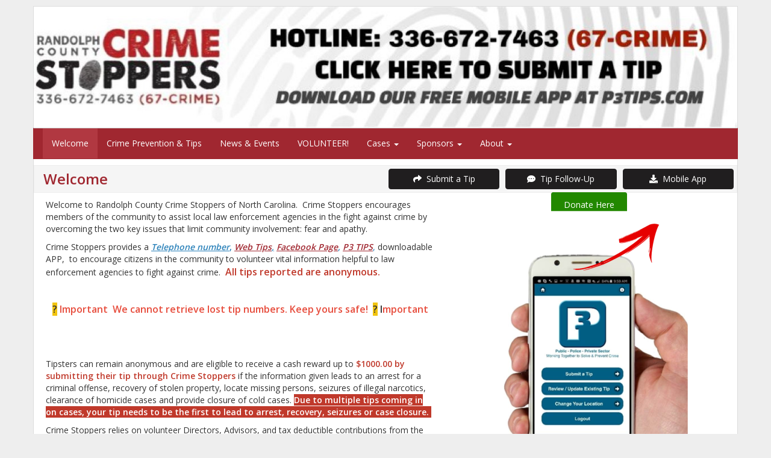

--- FILE ---
content_type: text/html; charset=utf-8
request_url: http://randolphcs.org/sitemenu.aspx?ID=2022
body_size: 29479
content:
<!--Site: randolphcs.org-->
<!doctype html>
<html xml:lang="en" lang="en">
  <head>
      <meta charset=utf-8>
      		<title>Randolph County Crime Stoppers</title>

      
<meta name="description" content="Crime Stoppers utilizes modern technology to acquire anonymous online crime tips. You do not have to identify yourself, and may be eligible for a cash reward.">
<meta name="keywords" content="Crime Stoppers, Money, Reward,  CrimeStoppers, Anonymous Crime Tips, Crime Tip App, Submit crime information anonymously, Rewards for crime information, Report Drugs, Homicide,  Anonymous community crime reporting, Wanted fugitives and unsolved crimes, Anonymous crime reporting, Text a tip, Submit crime tips online">
<meta name=viewport content="width=device-width, initial-scale=1.0, user-scalable=0, minimum-scale=1.0, maximum-scale=1.0">

<meta name="apple-mobile-web-app-capable" content="yes">
<meta name="apple-mobile-web-app-status-bar-style" content="black-translucent">
<meta name="mobile-web-app-capable" content="yes">
<meta name="apple-mobile-web-app-title" content="Dynasites">

<link rel="apple-touch-icon-precomposed" sizes="152x152" href="images/apple-touch-icon-152x152.png">
<link rel="apple-touch-icon-precomposed" sizes="76x76" href="images/apple-touch-icon-76x76.png">
<link rel="apple-touch-icon-precomposed" href="images/apple-touch-icon-152x152.png">

<meta name=vs_defaultClientScript content=JavaScript>
<meta name=vs_targetSchema content=http://schemas.microsoft.com/intellisense/ie5>
<LINK href="favicon.png?v=2" rel="shortcut icon" >
<LINK href="images/apple-touch-icon.png?v=2" rel=apple-touch-icon >
<LINK href="favicon.png?v=2" type=image/png rel=icon >
      
    <!-- Bootstrap Core CSS -->
    <link href="css/bootstrap.min.css" rel="stylesheet">

    <!-- Custom CSS -->
    <link href="css/sitemenu.css?TxM=25-12-02-15" rel="stylesheet">

    <!-- Custom Fonts -->
    <link href="font-awesome-5.15.3/css/all.min.css" rel="stylesheet" type="text/css">
	<link href="font-awesome-5.15.3/css/v4-shims.min.css" rel="stylesheet" type="text/css">

    <!-- HTML5 Shim and Respond.js IE8 support of HTML5 elements and media queries -->
    <!-- WARNING: Respond.js doesn't work if you view the page via file:// -->
    <!--[if lt IE 9]>
        <script src="https://oss.maxcdn.com/libs/html5shiv/3.7.0/html5shiv.js"></script>
        <script src="https://oss.maxcdn.com/libs/respond.js/1.4.2/respond.min.js"></script>
    <![endif]-->


<script>

    var widgetId1;
    var frameH = 100;
    window.onload = function () {
        $(function () {
            $("[data-toggle='popover']").popover({ html: true });
        });

        $('body').on('click', function (e) {
            if ($(e.target).data('toggle') !== 'popover'
                && $(e.target).parents('.popover.in').length === 0) {
                $('[data-toggle="popover"]').popover('hide');
            }
        });

        $("#hdlFind").keypress(function (event) {
            if (event.which == 13) {
                location.href = 'Wanteds.aspx?ID=2022&F=' + $("#hdlFind").val();
                 return false;
             }
         });

        $("#txtAccessCode").keypress(function (event) {
            if (event.which == 13) {
                private();
                return false;
            }
        });

        $(document).ready(function () {
            $('[data-toggle=offcanvas]').click(function () {
                $('.row-offcanvas').toggleClass('active');
            });
        });

        if (document.body && document.body.offsetWidth) {
            frameH = document.body.offsetHeight;
        }
        if (document.compatMode == 'CSS1Compat' &&
            document.documentElement &&
            document.documentElement.offsetWidth) {
            frameH = document.documentElement.offsetHeight;
        }
        if (window.innerWidth && window.innerHeight) {
            frameH = window.innerHeight;
        }


        if (isLocalStorageAvailable()) {
            mod = '';
            const currentPage = window.location.href;
            const lastPageVisited = localStorage.getItem('PageVisited');
            const lastVisitTime = localStorage.getItem('LastVisit');
            const now = new Date().getTime();
            if (currentPage.includes('localhost')) {
                mod = '/Dynasites';
            }
            if (!lastPageVisited || currentPage !== lastPageVisited || !lastVisitTime || now - lastVisitTime > 60000) {

                const dataToSend = {
                    sAgencyID: '2022',
                    D: '',
                    strPage: 'index',
                    LastVisited: lastVisitTime || '' 
                };

                $.ajax({
                    url: mod + '/SiteMenu.aspx/CheckInteraction', 
                    type: 'POST',
                    contentType: 'application/json',
                    data: JSON.stringify(dataToSend),
                    success: function (response) {
                        console.log('CheckInteraction:', response);
                    },
                    error: function (xhr, status, error) {
                        console.log('CheckInteraction:', error);
                    }
                });

                // Update localStorage values
                localStorage.setItem('PageVisited', currentPage);
                localStorage.setItem('LastVisit', now.toString());
            } else {
                console.log('CheckInteraction 1 minute.');
            }
        } else {
            //console.error('LocalStorage is not available in this browser.');
        }
    }

    function googletranslate() {
        $('#myModalLanguage').modal('show');
    }

    function alertme(title, body) {
        $('#myModal').modal('show');
        $('#myModalTitle').html(title);
        $('#myModalBody').html(body);
    }
    
    var numWindows = 10000;
    function wincustom(fileName, h, w, id) {
        var winl = (screen.width - w) / 2;
        var wint = (screen.height - h) / 2;
        if (winl < 0) { winl = 0; }
        if (wint < 0) { wint = 0; }
        //wint = 0;
        var ctrl7 = document.getElementById('txtAutoID');
        var autoid = '1';
        if (ctrl7 != null) { autoid = ctrl7.value; }
        windowprops = "height=" + h + ",width=" + w + ",top=" + wint + ",left=" + winl + ",status=yes,toolbar=no,menubar=no,resizable=yes,scrollbars=yes,location=yes";
        numWindows += 1;
        winnum = "Manager" + numWindows + Math.floor((Math.random() * 10000) + 1);
        window.open(fileName, winnum, windowprops);
    }


    function lightbox(sfilename) {
        if (sfilename.toLowerCase().indexOf('.pdf') > -1 || sfilename.toLowerCase().indexOf('.jpeg') > -1 || sfilename.toLowerCase().indexOf('.jpg') > -1 ||sfilename.toLowerCase().indexOf('.gif') > -1 ||sfilename.toLowerCase().indexOf('.png') > -1) {
            var title = 'Image';
            var body = '<div class="row no-gutter"><div class=" col-sm-12"><img style="margin: 0 auto;width:auto;max-height:' + eval(frameH - 200) + 'px;" class="img-responsive" src="' + sfilename + '"></div></div>';
            if (sfilename.toLowerCase().indexOf('.pdf') > -1) {
                title = 'PDF';
                body = '<div class="row no-gutter"><div class=" col-sm-12"><iframe height=' + eval(frameH - 240) + ' style="margin: 0 auto;min-width:1000px;min-height:' + eval(frameH - 200) + 'px;" class="img-responsive" src="' + sfilename + '"></iframe></div></div>';
            }
            var footer = '<button type="button" class="btn btn-default" data-dismiss="modal" style="font-size:16px">Ok</button>';
            $('#myModalMapTitle').html(title);
            $('#myModalMapBody').html(body);
            $('#myModalMapFooter').html(footer);
            $('#myModalMap').modal('show');

            //setTimeout("initp3map()", 1000);
        } else {
            window.open(sfilename, '_self', false);
        }
    }

    function stripHTML(dirtyString) {
        var container = document.createElement('div');
        container.innerHTML = dirtyString;
        var tmp = container.textContent || container.innerText;
        if (tmp == null || tmp == undefined) { tmp = ''; }
        return tmp;
    }
    

    function searchit() {
        location.href = 'sitemenu.aspx?P=' + stripHTML($('#hdlPage').val()) + '&ID=2022&Sort=' + $('#txtSortItBy').val() + '&F=' + stripHTML($('#txtName').val()) + '&W=' + stripHTML($('#txtWantedInfo').val());
    }

    function showall() {
        location.href = 'sitemenu.aspx?P=' + stripHTML($('#hdlPage').val()) + '&ID=2022&Sort=' + $('#txtSortItBy').val();
    }

    function showmore(spage) {
        location.href = 'sitemenu.aspx?P=' + stripHTML($('#hdlPage').val()) + '&Top=' + spage + '&ID=2022&Sort=' + $('#txtSortItBy').val() + '&F=' + stripHTML($('#txtName').val()) + '&W=' + stripHTML($('#txtWantedInfo').val());
    }

    function goto(spage) {
        location.href = 'sitemenu.aspx?P=' + spage + '&ID=2022';
    }

    function isLocalStorageAvailable() {
        try {
            const testKey = '__test__';
            localStorage.setItem(testKey, 'test');
            localStorage.removeItem(testKey);
            return true;
        } catch (e) {
            return false;
        }
    }

</script>

<style>

a {    color:#A02730;}#divMainBody a {    text-decoration:underline;}a:hover {    color:#A02730;    text-decoration:underline;    opacity:0.7;}.navbar-custom {    background-color:#A02730;    color:#ffffff;    border-radius:0;}.navbar-custom .navbar-nav > li > a {    color:#fff;}.navbar-custom .navbar-nav > .active > a {    color: #ffffff;    background-color:transparent;}.navbar-custom .navbar-nav > li > a:hover,.navbar-custom .navbar-nav > li > a:focus,.navbar-custom .navbar-nav > .active > a:hover,.navbar-custom .navbar-nav > .active > a:focus,.navbar-custom .navbar-nav > .open >a {    text-decoration: none;    background-color: #B13841;}.navbar-custom .navbar-brand {    color:#eeeeee;}.navbar-custom .navbar-toggle {    background-color:#eeeeee;}.navbar-custom .icon-bar {    background-color:#A02730;}/* for dropdowns only */.navbar-custom .navbar-nav .dropdown-menu  {   background-color: #A02730;}.navbar-custom .navbar-nav .dropdown-menu>li>a  {   color: #fff;}.navbar-custom .navbar-nav .dropdown-menu>li>a:hover,.navbar-custom .navbar-nav .dropdown-menu>li>a:focus  {   color: #A02730;}.moreactive{    background-color:#B13841;}


.bella {
    position: fixed;
    width: 1px;
    left: -50px;
}
.bella input {
    width: 1%;
}
</style>

</head>
<body onunload="" style="background:none !important">

    


    <div class="page-container" style="xborder:2px solid green;">

        <div onclick="wincustom('TipForm.aspx?ID=P3-2022&CX=A02730',800,800,1)" class="container-custom hidden-xs" style="cursor:pointer;background-color:27203;border-top:1px solid #dddddd;border-left:1px solid #dddddd;border-right:1px solid #dddddd;padding:0px !important;"><img  alt="Title Image"src="//www.crimestoppersweb.com/Logos/2022-Accounts20220627104054-Radolph_CTY_CS_Banner.jpg?t=20240809" class="img-responsive hidden-xs ximg-zoom" style="xzoom:2 ;xmax-height:320px !important;xwidth:100% !important;margin: auto;" id="imgHeaderFile"></div>

        <div class="container-custom" style="padding-right: 0px !important;padding-left: 0px !important; "><nav class="navbar navbar-custom nav-sfa" role="navigation">  <div class="container-customnav">    <div class="navbar-header xnavbar-sfa">      <button type="button" class="navbar-toggle" data-toggle="collapse" data-target="#myNavbar">        <span class="icon-bar"></span>        <span class="icon-bar"></span>        <span class="icon-bar"></span>      </button>    </div>    <div class="collapse navbar-collapse" id="myNavbar">      <ul class="nav navbar-nav navbar-sfa">        <li class="visible-xs"><a aria-label="Randolph County Crime Stoppers" href="sitemenu.aspx?ID=2022"><strong>Randolph County Crime Stoppers</strong></a></li>
<li   class="xactive moreactive" ><a href="sitemenu.aspx?P=index&ID=2022">Welcome
</a></li> 
<li  ><a href="sitemenu.aspx?P=misc&D=2&ID=2022">Crime Prevention & Tips
</a></li> 
<li  ><a href="sitemenu.aspx?P=localnews&ID=2022">News & Events
</a></li> 
<li  ><a href="sitemenu.aspx?P=misc&D=1&ID=2022">VOLUNTEER!
</a></li>         <li   class="dropdown">          <a class="dropdown-toggle" data-toggle="dropdown" href="#">Cases <span class="caret"></span></a>          <ul class="dropdown-menu">
<li  ><a href="sitemenu.aspx?P=unsolved&ID=2022">Unsolved Crimes
</a></li> 
<li  ><a href="sitemenu.aspx?P=wanteds&ID=2022">Wanted Suspects
</a></li> 
<li  ><a href="sitemenu.aspx?P=missing&ID=2022">Missing Persons
</a></li> 
<li  ><a href="sitemenu.aspx?P=offenders&ID=2022">Sex Offenders
</a></li> 
<li  ><a href="sitemenu.aspx?P=deadbeats&ID=2022">Wanted: Non-Support
</a></li>           </ul>        </li>        <li   class="dropdown">          <a class="dropdown-toggle" data-toggle="dropdown" href="#">Sponsors <span class="caret"></span></a>          <ul class="dropdown-menu">
<li  ><a href="sitemenu.aspx?P=sponsors&ID=2022">Sponsors
</a></li> 
<li  ><a href="sitemenu.aspx?P=supportus&ID=2022">Support Us
</a></li> 
<li  ><a href="sitemenu.aspx?P=custom&D=5&ID=2022">Sponsorship Opportunities
</a></li> 
<li  ><a href="sitemenu.aspx?P=custom&D=1&ID=2022">Honorary Community Crime Stoppers
</a></li>           </ul>        </li>        <li   class="dropdown">          <a class="dropdown-toggle" data-toggle="dropdown" href="#">About <span class="caret"></span></a>          <ul class="dropdown-menu">
<li  ><a href="sitemenu.aspx?P=howitworks&ID=2022">How it Works
</a></li> 
<li  ><a href="sitemenu.aspx?P=about&ID=2022">About Us
</a></li> 
<li  ><a href="sitemenu.aspx?P=history&ID=2022">History
</a></li> 
<li  ><a href="sitemenu.aspx?P=contactus&ID=2022">Contact Us
</a></li> 
<li  ><a href="sitemenu.aspx?P=links&ID=2022">External Links
</a></li> 
<li  ><a target=_top href="https://www.crimeinfo.net/access.aspx?P=login&ID=2022">Admin</a></li> 
<li  ><a href="sitemenu.aspx?P=statistics&ID=2022">Statistics
</a></li>           </ul>        </li>      </ul>    </div>  </div></nav></div>
        
        <input type="hidden" id="hdlPage" value="index"><input type="hidden" id="hdlAgencyID" value="2022"><div class="container-custom visible-xs" style="background-color:white;border-top:1px solid #dddddd;border-left:1px solid #dddddd;border-right:1px solid #dddddd;"><div class="row"> <div class="col-sm-12" style="xpadding:0px;xmargin:0px;text-align:center;background-color:white;border:1px solid #ffffff">  <img alt="Title Image" style="max-height:220px !important;xwidth:100% !important;margin: 0 auto;" class="img-responsive" src="//www.crimestoppersweb.com/Logos/2022-Accounts20220804173905-2022magnet.jpg?t=20251202"> </div></div></div><div class="container-custom xhidden-xs" style="cursor:pointer;background-color:white;xborder-top:1px solid #dddddd;border-left:1px solid #dddddd;border-right:1px solid #dddddd;"><div class="row"> <div class="col-xs-12 col-sm-4 col-md-offset-3 col-md-2 xhidden-xs" style="padding:5px;xmargin:0px;text-align:center;background-color:white;xborder:1px solid #dddddd"><a style="text-decoration:none !important;xmargin:0px 10px 0px 10px;xwidth: 150px !important;background-color:#201E1F;border-color:#201E1F" class="btn btn-danger btn-block btn-submitatip visible-xs" xtarget="_blank" href="TipForm.aspx?ID=P3-2022&CX=A02730"><i class="fa fa-share" aria-hidden="true"></i> &nbsp;Submit a Tip</a> </div> <div class="col-xs-12 col-sm-4 col-md-2 xhidden-xs" style="padding:5px;xmargin:0px;text-align:center;background-color:white;xborder:1px solid #dddddd"><a style="text-decoration:none !important;xmargin:0px 10px 0px 10px;xwidth: 150px !important;background-color:#201E1F;border-color:#201E1F" class="btn btn-danger btn-block btn-submitatip visible-xs" xtarget="_blank" href="TwoWay.aspx?ID=P3-2022&CX=A02730"><i class="fa fa-commenting" aria-hidden="true"></i> &nbsp;Tip Follow-Up</a> </div> <div class="col-xs-12 col-sm-4 col-md-2" style="padding:5px;xmargin:0px;text-align:center;background-color:white;xborder:1px solid #dddddd"><a style="text-decoration:none !important;xmargin:0px 10px 0px 10px;xwidth: 150px !important;background-color:#201E1F;border-color:#201E1F" class="btn btn-danger btn-block btn-submitatip visible-xs" href="sitemenu.aspx?P=P3App&ID=2022"><i class="fa fa-download" aria-hidden="true"></i> &nbsp;Download the Mobile App</a> </div></div></div><div id="divMainBody" class="container-custom" style="xfont-size: 1.1em;background-color:white;border-bottom:1px solid #dddddd;border-right:1px solid #dddddd;border-left:1px solid #dddddd;"> <div class="row" style="background-color:white">   <!-- main area -->   <div class="col-xs-12 col-sm-12" xstyle="padding-top:10px"><div style="border:1px solid #eeeeee;background:#f5f5f5;margin-bottom:5px;" class="row"> <div class="col-md-6 col-sm-12 col-xs-12" style="padding:5px;">  <h3 style="font-weight:bold;margin:0px 0px 0px 0px;padding:4px 0px 4px 10px;color:#A02730">Welcome</h3> </div> <div class="col-md-2 col-sm-4 hidden-xs" style="padding:5px;text-align:center;"><a style="text-decoration:none !important;xmargin:0px 10px 0px 10px;xwidth: 150px !important;background-color:#201E1F;border-color:#201E1F" class="btn btn-danger btn-block btn-submitatip" target="_blank" href="TipForm.aspx?ID=P3-2022&CX=A02730"><i class="fa fa-share" aria-hidden="true"></i> &nbsp;Submit a Tip</a> </div> <div class="col-md-2 col-sm-4 hidden-xs" style="padding:5px;text-align:center;"><a style="text-decoration:none !important;xmargin:0px 10px 0px 10px;xwidth: 150px !important;background-color:#201E1F;border-color:#201E1F" class="btn btn-danger btn-block btn-submitatip" target="_blank" href="TwoWay.aspx?ID=P3-2022&CX=A02730"><i class="fa fa-commenting" aria-hidden="true"></i> &nbsp;Tip Follow-Up</a> </div> <div class="col-md-2 col-sm-4 hidden-xs" style="padding:5px;text-align:center;"><a style="text-decoration:none !important;xmargin:0px 10px 0px 10px;xwidth: 150px !important;background-color:#201E1F;border-color:#201E1F" class="btn btn-danger btn-block btn-submitatip" href="sitemenu.aspx?P=P3App&ID=2022"><i class="fa fa-download" aria-hidden="true"></i> &nbsp;Mobile App</a> </div></div> <div style="padding:5px;"><div class="row"> <div class="col-xs-12 col-sm-12 col-md-7" style="margin-bottom:20px;"><p>Welcome to Randolph County Crime Stoppers of North Carolina.&nbsp; Crime Stoppers encourages members of the community to assist local law enforcement agencies in the fight against crime by overcoming the two key issues&nbsp;that limit&nbsp;community involvement: fear and apathy.</p>

<p>Crime Stoppers provides a<strong>&nbsp;<span style="color:#2980b9"><span style="text-decoration:underline"><em>T<em><span style="text-decoration:underline">e</span></em>lephone number</em></span>, <span style="text-decoration:underline"><em><a href="https://www.p3tips.com/tipform.aspx?ID=2022&amp;CX=A02730">Web Tips</a>,</em></span><em> </em><span style="text-decoration:underline"><em><a href="https://www.facebook.com/RandolphCrimeStoppers">Facebook Page</a></em></span><em>,&nbsp;</em><a href="https://www.p3tips.com/tipform.aspx?ID=2022&amp;CX=A02730"><span style="text-decoration:underline"><em>P3</em></span> <em><span style="text-decoration:underline">TIPS</span></em></a></span></strong><span style="color:#2980b9">,</span> downloadable APP,&nbsp; to encourage citizens in the community to volunteer vital information helpful to law enforcement agencies to fight against crime.&nbsp;<span style="font-size:16px"> <span style="color:#c0392b"><strong>All tips reported are anonymous.</strong>&nbsp;</span></span></p>

<p>&nbsp;</p>

<p style="text-align:center"><span style="font-size:16px"><strong><span style="background-color:#f1c40f">?</span> <span style="color:#e74c3c">Important&nbsp;&nbsp;We cannot retrieve lost tip numbers. Keep yours safe!</span> &nbsp;<span style="background-color:#f1c40f">?</span>&nbsp;I<span style="color:#e74c3c">mportant</span></strong></span></p>

<p>&nbsp;</p>

<p>&nbsp;</p>

<p>Tipsters can remain anonymous and are eligible to receive a cash reward up to <span style="color:#c0392b"><strong><span style="font-size:14px">$1000.00 by submitting their tip through Crime Stoppers&nbsp;</span></strong></span>if the information given leads to an arrest for a criminal offense, recovery of stolen property, locate missing persons, seizures of illegal narcotics, clearance of homicide cases&nbsp;and provide closure&nbsp;of cold cases. <span style="color:#ffffff"><strong><span style="background-color:#c0392b">Due to multiple tips coming in on cases, your tip needs to be the first to lead to arrest, recovery, seizures or case closure.&nbsp;</span></strong></span></p>

<p>Crime Stoppers relies on volunteer Directors, Advisors, and tax deductible contributions from the public in order to operate the administration of the program.</p>

<p>&nbsp;</p>

<p style="text-align: center;"><span style="font-size:36px"><span calibri=""><span style="color:black"><a href="https://link.clover.com/urlshortener/KsqPVj" style="color:blue; text-decoration:underline">Donate Today!</a></span></span></span></p>
 </div> <div class="col-xs-12 col-sm-12 col-md-5" style="margin-bottom:20px;text-align:center"><a href="https://link.clover.com/urlshortener/KsqPVj" style="background-color:#228800;border:1px solid #228800;min-height:50px;color:#fff;padding:10px 20px;text-decoration:none;border-radius:4px;">Donate Here</a>
<img alt="Welcome Image" id="Image1" style="xzoom:2;xmax-height:400px;xwidth:100% !important;margin: 0 auto;" class="img-responsive" src="//www.crimestoppersweb.com/2022/Pictures/Welcome-381-20220620172008-Mobile_App.png                                                           "><div style="margin-top:10px;"><div onclick="goto('Sponsors')" style="cursor:pointer;" class="panel panel-default "><div class="panel-heading" style="padding:2px 5px !important;color:#ffffff;background-color:#A02730;border-color:#A02730;">Sponsor</div><div class="panel-body" style="padding:5px 5px !important;text-align: center;"><img alt="Site Image" style="max-height:200px;" class="img-responsive" src="//www.crimestoppersweb.com/2022/Pictures/Other-20240911130816piplogo.png"></div></div></div> </div></div><div class="row"> <div class="col-xs-12 col-sm-12 col-md-7" style="margin-bottom:20px;"><div><br />
<a href="//www.crimestoppersweb.com/2022/Pictures/File-202507151245432024CrimeStoppersCommunityImpactReport.pdf" target="_blank">File-202507151245432024CrimeStoppersCommunityImpactReport.pdf</a>
<p style="text-align:center"><img alt="" class="img-responsive" src="//www.crimestoppersweb.com/2022/Pictures/Image-202507141528102024YearinReview.png" style="margin:0px auto !important;xmax-width:1200px" /></p>

<p>&nbsp;</p>
</div>

<div>&nbsp;</div>

<div>&nbsp;</div>

<p style="text-align:center"><img alt="" class="img-responsive" src="//www.crimestoppersweb.com/2022/Pictures/Image-20250709161218CrimeStoppersTIPProcedure.jpg" style="margin:0px auto !important;xmax-width:1200px" /></p>

<p>&nbsp;</p>

<p style="text-align:center"><span style="font-size:20px"><strong>It&#39;s Raffle Time!!</strong></span></p>

<p>This years raffle drawing prizes:</p>

<p><strong>Prize 1- Henry Homesteader&nbsp;9 MM- Retail $949.95! </strong></p>

<p><strong>Prize 2- $500 CASH! </strong></p>

<p><strong>Prize 3- Zookeeper Family Membership Package valued at $200!</strong>&nbsp;</p>

<p>Contact us via Facebook Messenger, or <strong>call/text 336-309-4578</strong> if you would like to purchase raffle tickets<strong>.&nbsp;&nbsp;</strong></p>

<p><br />
<a href="//www.crimestoppersweb.com/2022/Pictures/File-20250414142908APRILRAFFLE.pdf" target="_blank">File-20250414142908APRILRAFFLE.pdf</a></p>

<p>&nbsp;</p>

<p style="text-align:center"><img alt="" class="img-responsive" src="//www.crimestoppersweb.com/2022/Pictures/Image-20250414143528AprilRaffle.jpg" style="margin:0px auto !important;xmax-width:1200px" /></p>

<p>&nbsp;</p>

<p style="text-align:center">&nbsp;</p>

<p>&nbsp;</p>

<p>&nbsp;</p>
 </div> <div class="col-xs-12 col-sm-12 col-md-5" style="margin-bottom:20px;text-align:center"><img alt="Welcome Image" id="Image2" style="xzoom:2;xmax-height:400px;xwidth:100% !important;margin: 0 auto;" class="img-responsive" src="//www.crimestoppersweb.com/2022/Pictures/Welcome-381-20220804183310-badges.jpg                                                               "> </div></div> </div>       </div><!-- /.col-xs-12 main -->      </div><!--/.row-->      <div class="row" style="border-top:1px solid #A02730;border-bottom:10px solid #A02730;background-color:white">        <div class="col-xs-12" style="padding:10px;">          <div style="margin:5px auto;text-align:center"><a target="_blank" href="https://www.facebook.com/randolphcrimestoppers" style="margin-left:5px;margin-right:5px;"><i class="fa fa-facebook fa-fw" style="padding:3px 0px;xborder:1px solid blue;text-align:center;border-radius:10px;font-size:30px;background-color:#A02730;xwidth:48px;color:#fff "></i></a><a xtarget="_blank" href="sitemenu.aspx?P=P3App&ID=2022" style="margin-left:5px;margin-right:5px;"><i title="Our Mobile App" class="fa fa-mobile fa-fw" style="padding:3px 0px;xborder:1px solid blue;text-align:center;border-radius:10px;font-size:30px;background-color:#A02730;xwidth:48px;color:#fff "></i></a><br>             <a class="footer-link" href="#">Randolph County Crime Stoppers</a>           <br /><a target="_blank" class="footer-link" href=http://www.crimestoppersweb.com>Navigate360 © 2025 All Rights Reserved</a>         </div>        </div>         </div>    </div><!--/.container-->

    </div><!--/.page-container-->

    


        
              <!-- Modal -->
                            <div class="modal fade" id="myModal" tabindex="-1" role="dialog" aria-labelledby="myModalTitle" aria-hidden="true">
                                <div class="modal-dialog">
                                    <div class="modal-content">
                                        <div class="modal-header">
                                            <button type="button" class="close" data-dismiss="modal" aria-hidden="true">&times;</button>
                                            <h4 class="modal-title" id="myModalTitle">Loading...</h4>
                                        </div>
                                        <div class="modal-body" id="myModalBody">
                                            Loading... 
                                        </div>
                                        <div class="modal-footer" id="myModalFooter">
                                            <button type="button" class="btn btn-default" data-dismiss="modal" onclick="focusonit()">Ok</button>
                                        </div>
                                    </div>
                                    <!-- /.modal-content -->
                                </div>
                                <!-- /.modal-dialog -->
                            </div>
                            <!-- /.modal -->


                        <!-- Modal Map -->
                            <div style="z-index:9000000;" class="modal fade" id="myModalMap" tabindex="-1" role="dialog" aria-labelledby="myModalMapTitle" aria-hidden="true">
                                <div class="modal-dialog" style="width:95%;height:90%;">
                                    <div class="modal-content">
                                        <div class="modal-header">
                                            <button type="button" class="close" data-dismiss="modal" aria-hidden="true">&times;</button>
                                            <h4 class="modal-title" id="myModalMapTitle">Loading...</h4>
                                        </div>
                                        <div class="modal-body" id="myModalMapBody">
                                             Loading...
                                        </div>
                                        <div class="modal-footer" id="myModalMapFooter">
                                            <button type="button" class="btn btn-default" data-dismiss="modal">Close</button>
                                        </div>
                                    </div>
                                    <!-- /.modal-content -->
                                </div>
                                <!-- /.modal-dialog -->
                            </div>
                            <!-- /.modal -->

    











        <!-- jQuery -->
    <script src="js/jquery-3.6.0.min.js"></script>
    <script src="js/jquery-migrate-1.4.1.js"></script>
    <script src="jquery-ui-1.13.1/jquery-ui.js"></script>

    <!-- Bootstrap Core JavaScript -->
    <script src="js/bootstrap.min.js"></script>
   	<script src="js/purify.min.js"></script>

    <form id="hiddenForm" method="post" action="">
    <input type="hidden" id="prevUrl" name="prevUrl" value="/sitemenu.aspx?ID=2022" />
    </form>

</body>
</html>








--- FILE ---
content_type: text/css
request_url: http://randolphcs.org/css/sitemenu.css?TxM=25-12-02-15
body_size: 7500
content:
@import url("//fonts.googleapis.com/css?family=Open+Sans:400,600&subset=latin-ext");

/* @import 'bootstyle.css'; */

body {
    font-family: 'Open Sans';
    color:#333333; 
    xpadding-top: 51px;  
}

html{
     background: #eeeeee;
}

@page1 {size: 8.5in 11in; margin: 0.5in 0.5in 0.5in 0.5in; }
@media Print { 
    .noprint { display: none !important }
    .reportgrid {  overflow-y: visible !important ; }
}

/* Chrome, Safari, AND NOW ALSO the Edge Browser and Firefox */
@media screen and (-webkit-min-device-pixel-ratio:0) {
.img-zoom{
    zoom:2;
    }
}
/* Firefox */
@media screen and (-moz-images-in-menus:0) { 
.img-zoom{
    zoom:2;
    }
}

xh1 { font-size: 2em; }

hr {
    border: none;
    height: 1px;
    /* Set the hr color */
    color: #dddddd; /* old IE */
    background-color: #dddddd; /* Modern Browsers */
}

.row-eq-height {
  display: -webkit-box;
  display: -webkit-flex;
  display: -ms-flexbox;
  display:         flex;
}

.imgz{
zoom: 0.5;
-ms-zoom: 0.5;
-webkit-zoom: 0.5;
-moz-transform:  scale(0.5,0.5);
-moz-transform-origin: left center;
}

.nav-sfa 
{
	xmin-height:10px !important; 
	padding:0px;
	margin:0px;
	border-top:1px solid #cccccc;
	-webkit-border-radius: 0 !important;
     -moz-border-radius: 0 !important;
          border-radius: 0 !important;
}
.navbar-sfax > li > a {padding-top:5px !important; padding-bottom:5px !important;}
.navbar-sfax > a {padding-top:5px !important; padding-bottom:5px !important;}
.navbar-sfax > a:hover  {text-decoration:underline}


.dropdown-menu .dropdown-header > a {
  xbackground-color:#ffffff;
  font-size: 18px;
  xcolor: #000000;
  margin-left:-20px;
}

.dropdown-menu .dropdown-header > a:hover {
  xbackground-color:#ffffff;
  xcolor: #000000;
}

.dropdown-menu .dropdown-header-small > a {
  xbackground-color:#ffffff;
  font-size: 14px;
  xcolor: #000000;
  xmargin-left:-5px;
}

.dropdown-menu .dropdown-header-small > a:hover {
  xbackground-color:#ffffff;
  xcolor: #000000;
}


.dropdown-menu > li > a {
  padding:7px 20px;
  xbackground-color:#ffffff;
  font-size: 14px;
  xcolor: #555555;
}



.container-customnav {
  xpadding-right: 15px;
  xpadding-left: 15px;
  margin-right: auto;
  margin-left: auto;
}

.container-custom {
  padding-right: 15px;
  padding-left: 15px;
  margin-right: auto;
  margin-left: auto;
}

@media (min-width: 768px) {
  .container-custom {
    width: 750px; /* was 750px **/
  }  
  .container-customnav {
    width: 750px; /* was 750px **/
  }
    body {
        padding-top: 0px;
    }

  .page-container{
        padding-top: 10px;
        padding-bottom: 10px;
    }

    .is-table-row {
        xdisplay: table;
        display: -webkit-flex;
        display: flex;
    }
    .is-table-col3 {
        xfloat: none;
        xdisplay: table-cell;
        vertical-align: top;
          -webkit-flex: 3;
          flex: 3;
    }
    .is-table-col9 {
        xfloat: none;
        xdisplay: table-cell;
        vertical-align: top;
          -webkit-flex: 9;
          flex: 9;
    }
}

@media (min-width: 979px) {
  ul.nav li.dropdown:hover > ul.dropdown-menu {
    display: block;
  }
}
 
@media (min-width: 992px) {
  .container-custom {
    width: 970px; /* was 970px; **/
    mmargin-right: 2px; /* was not there **/
    mmargin-left: 2px; /* was not there **/
  }
  .container-customnav {
    width: 970px; /* was 970px; **/
    mmargin-right: 2px; /* was not there **/
    mmargin-left: 2px; /* was not there **/
  }
}
@media (min-width: 1200px) {
  .container-custom {
    width: 1170px; /* was 1170px **/
  }
  .container-customnav {
    width: 1170px; /* was 1170px **/
  }    
    .is-table-col3 {
        xfloat: none;
        xdisplay: table-cell;
        vertical-align: top;
          -webkit-flex: 2;
          flex: 2;
    }
    .is-table-col9 {
        xfloat: none;
        xdisplay: table-cell;
        vertical-align: top;
          -webkit-flex: 10;
          flex: 10;
    }
}









.text-center {
  padding-top: 20px;
}
.col-xs-12 {
  xbackground-color: #fff;
}
#sidebar {
  height: 100%;
  padding-right: 0;
  padding-top: 20px;
}
#sidebar .nav {
  width: 95%;
}
#sidebar li {
  border:0 #f2f2f2 solid;
  border-bottom-width:1px;
}

/* collapsed sidebar styles */

.sidebar-offcanvas {
    background-color: white;
}

@media screen and (max-width: 767px) {
  .row-offcanvas {
    position: relative;
    -webkit-transition: all 0.25s ease-out;
    -moz-transition: all 0.25s ease-out;
    transition: all 0.25s ease-out;
  }
  .row-offcanvas-right
  .sidebar-offcanvas {
    right: -80%;
  }

  .row-offcanvas-left
  .sidebar-offcanvas {
    left: -80%;
  }
  .row-offcanvas-right.active {
    right: 80%;
  }
  .row-offcanvas-left.active {
    left: 80%;
  }
  .sidebar-offcanvas {
    position: absolute;
    top: 0;
    width: 80%;
  }
  #sidebar {
    padding-top:0;
  }
}



.input-xs {
    height: 22px;
    padding: 3px 5px 3px 5px;
    font-size: 12px;
    line-height: 1.5;
    border-radius: 3px;
}

.btn-md {
    height: 25px;
    padding: 3px 8px 3px 8px ;
    font-size: 9pt;
    line-height: 1.5;
    border-radius: 3px;
}

.input-md {
    height: 25px;
    padding: 3px 5px 3px 5px ;
    ffont-size: 11pt;
    line-height: 1.5;
    border-radius: 3px;
    bbackground-color:#fcfcfc;
    color:#000000;
    xfont-weight:600;
    font-size:14px;

}

/* do not group these rules*/
.input-md::-webkit-input-placeholder {
    color: #cccccc;
}
/* FF 4-18 */
.input-md:-moz-placeholder {
    color: #cccccc;
}
/* FF 19+ */
.input-md::-moz-placeholder {
    color: #cccccc;
}
/* IE 10+ */
.input-md:-ms-input-placeholder {
    color: #cccccc;
}





.row.no-gutter {
  margin-right: 2px;
  margin-left: 2px;
}

.row.no-gutter [class*='col-'],
.row.no-gutter [class*='col-'] {
  padding-right: 2px;
  padding-left: 2px;
}

.row.no-gutter0 {
  margin-right: 0px;
  margin-left: 0px;
}

.row.no-gutter0 [class*='col-'],
.row.no-gutter0 [class*='col-'] {
  padding-right: 0px;
  padding-left: 0px;
}


.row.no-gutter1 {
  margin-right: 1px;
  margin-left: 1px;
}

.row.no-gutter1 [class*='col-'],
.row.no-gutter1 [class*='col-'] {
  padding-right: 1px;
  padding-left: 1px;
}

.row.no-gutter2 {
  margin-right: 2px;
  margin-left: 2px;
}

.row.no-gutter2 [class*='col-'],
.row.no-gutter2 [class*='col-'] {
  padding-right: 2px;
  padding-left: 2px;
}






.fancy {
  line-height: 0.5;
  text-align: center;
}
.fancy span {
  display: inline-block;
  position: relative;  
}
.fancy span:before,
.fancy span:after {
  content: "";
  position: absolute;
  height: 5px;
  border-bottom: 1px solid red;
  border-top: 1px solid red;
  top: 0;
  width: 100%;
}
.fancy span:before {
  right: 100%;
  margin-right: 15px;
}
.fancy span:after {
  left: 100%;
  margin-left: 15px;
}





h4 {
    font-weight:bold;
}




.video-container {
    position: relative;
    padding-bottom: 56.25%;
    padding-top: 30px; height: 0; overflow: hidden;
}

.video-container iframe,
.video-container object,
.video-container embed {
    position: absolute;
    top: 0;
    left: 0;
    width: 100%;
    height: 100%;
}
